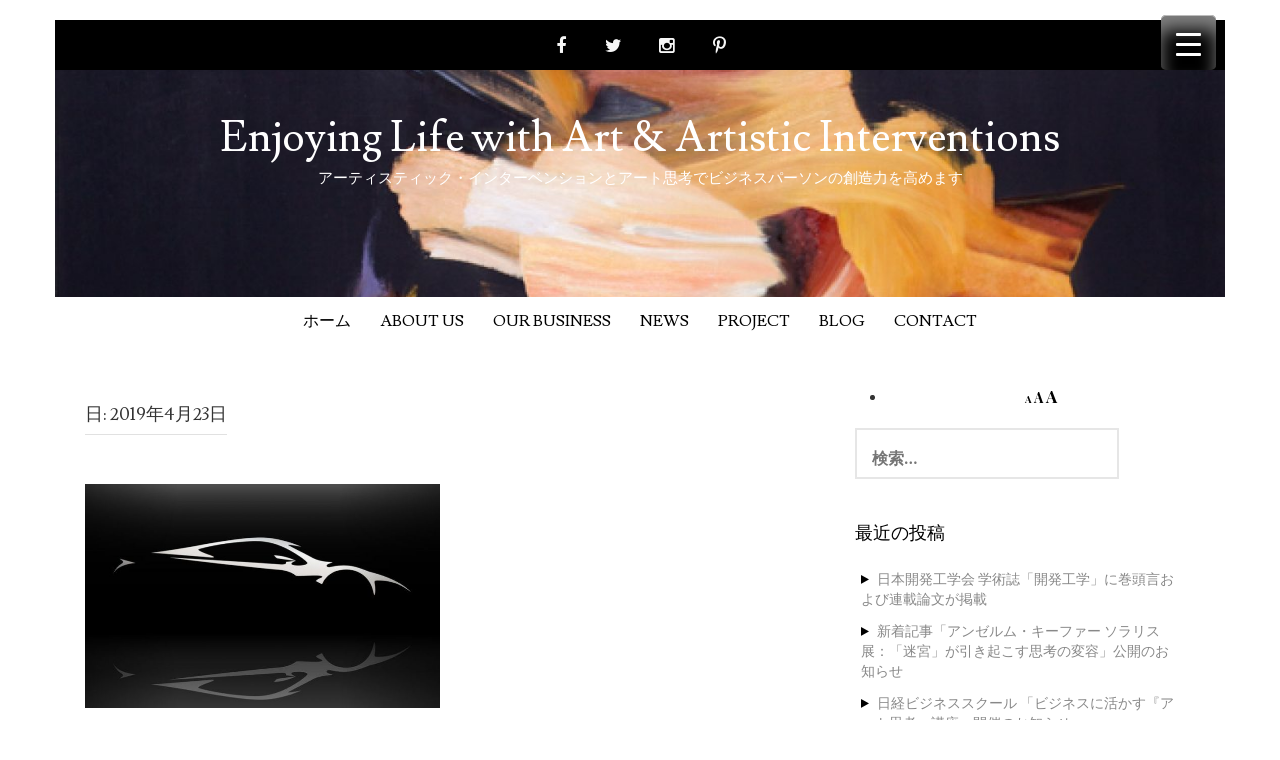

--- FILE ---
content_type: text/html; charset=UTF-8
request_url: https://eandk-associates.jp/2019/04/23/
body_size: 17034
content:
<!DOCTYPE html>
<html lang="ja">
<head>
<meta charset="UTF-8">
<meta name="viewport" content="width=device-width, initial-scale=1">
<link rel="profile" href="http://gmpg.org/xfn/11">
<link rel="pingback" href="https://eandk-associates.jp/wp/xmlrpc.php">
<title>2019年4月23日 | Enjoying Life with Art &amp; Artistic Interventions</title>
<meta name='robots' content='max-image-preview:large' />
<link rel='dns-prefetch' href='//www.googletagmanager.com' />
<link rel='dns-prefetch' href='//fonts.googleapis.com' />
<link rel="alternate" type="application/rss+xml" title="Enjoying Life with Art &amp; Artistic Interventions &raquo; フィード" href="https://eandk-associates.jp/feed/" />
<link rel="alternate" type="application/rss+xml" title="Enjoying Life with Art &amp; Artistic Interventions &raquo; コメントフィード" href="https://eandk-associates.jp/comments/feed/" />
<!-- SEO SIMPLE PACK 3.6.2 -->
<meta name="robots" content="noindex">
<meta name="description" content="2019年4月23日の記事一覧ページです。">
<link rel="canonical" href="https://eandk-associates.jp/2019/04/23/">
<meta property="og:locale" content="ja_JP">
<meta property="og:type" content="website">
<meta property="og:image" content="https://eandk-associates.jp/wp/wp-content/uploads/2023/12/pen-3481061_1280.jpg">
<meta property="og:title" content="2019年4月23日 | Enjoying Life with Art &amp; Artistic Interventions">
<meta property="og:description" content="2019年4月23日の記事一覧ページです。">
<meta property="og:url" content="https://eandk-associates.jp/2019/04/23/">
<meta property="og:site_name" content="Enjoying Life with Art &amp; Artistic Interventions">
<meta name="twitter:card" content="summary">
<!-- / SEO SIMPLE PACK -->
<!-- <link rel='stylesheet' id='wp-block-library-css' href='https://eandk-associates.jp/wp/wp-includes/css/dist/block-library/style.min.css?ver=6.6.2' type='text/css' media='all' /> -->
<link rel="stylesheet" type="text/css" href="//eandk-associates.jp/wp/wp-content/cache/wpfc-minified/lpjp64v7/l49k.css" media="all"/>
<style id='classic-theme-styles-inline-css' type='text/css'>
/*! This file is auto-generated */
.wp-block-button__link{color:#fff;background-color:#32373c;border-radius:9999px;box-shadow:none;text-decoration:none;padding:calc(.667em + 2px) calc(1.333em + 2px);font-size:1.125em}.wp-block-file__button{background:#32373c;color:#fff;text-decoration:none}
</style>
<style id='global-styles-inline-css' type='text/css'>
:root{--wp--preset--aspect-ratio--square: 1;--wp--preset--aspect-ratio--4-3: 4/3;--wp--preset--aspect-ratio--3-4: 3/4;--wp--preset--aspect-ratio--3-2: 3/2;--wp--preset--aspect-ratio--2-3: 2/3;--wp--preset--aspect-ratio--16-9: 16/9;--wp--preset--aspect-ratio--9-16: 9/16;--wp--preset--color--black: #000000;--wp--preset--color--cyan-bluish-gray: #abb8c3;--wp--preset--color--white: #ffffff;--wp--preset--color--pale-pink: #f78da7;--wp--preset--color--vivid-red: #cf2e2e;--wp--preset--color--luminous-vivid-orange: #ff6900;--wp--preset--color--luminous-vivid-amber: #fcb900;--wp--preset--color--light-green-cyan: #7bdcb5;--wp--preset--color--vivid-green-cyan: #00d084;--wp--preset--color--pale-cyan-blue: #8ed1fc;--wp--preset--color--vivid-cyan-blue: #0693e3;--wp--preset--color--vivid-purple: #9b51e0;--wp--preset--gradient--vivid-cyan-blue-to-vivid-purple: linear-gradient(135deg,rgba(6,147,227,1) 0%,rgb(155,81,224) 100%);--wp--preset--gradient--light-green-cyan-to-vivid-green-cyan: linear-gradient(135deg,rgb(122,220,180) 0%,rgb(0,208,130) 100%);--wp--preset--gradient--luminous-vivid-amber-to-luminous-vivid-orange: linear-gradient(135deg,rgba(252,185,0,1) 0%,rgba(255,105,0,1) 100%);--wp--preset--gradient--luminous-vivid-orange-to-vivid-red: linear-gradient(135deg,rgba(255,105,0,1) 0%,rgb(207,46,46) 100%);--wp--preset--gradient--very-light-gray-to-cyan-bluish-gray: linear-gradient(135deg,rgb(238,238,238) 0%,rgb(169,184,195) 100%);--wp--preset--gradient--cool-to-warm-spectrum: linear-gradient(135deg,rgb(74,234,220) 0%,rgb(151,120,209) 20%,rgb(207,42,186) 40%,rgb(238,44,130) 60%,rgb(251,105,98) 80%,rgb(254,248,76) 100%);--wp--preset--gradient--blush-light-purple: linear-gradient(135deg,rgb(255,206,236) 0%,rgb(152,150,240) 100%);--wp--preset--gradient--blush-bordeaux: linear-gradient(135deg,rgb(254,205,165) 0%,rgb(254,45,45) 50%,rgb(107,0,62) 100%);--wp--preset--gradient--luminous-dusk: linear-gradient(135deg,rgb(255,203,112) 0%,rgb(199,81,192) 50%,rgb(65,88,208) 100%);--wp--preset--gradient--pale-ocean: linear-gradient(135deg,rgb(255,245,203) 0%,rgb(182,227,212) 50%,rgb(51,167,181) 100%);--wp--preset--gradient--electric-grass: linear-gradient(135deg,rgb(202,248,128) 0%,rgb(113,206,126) 100%);--wp--preset--gradient--midnight: linear-gradient(135deg,rgb(2,3,129) 0%,rgb(40,116,252) 100%);--wp--preset--font-size--small: 13px;--wp--preset--font-size--medium: 20px;--wp--preset--font-size--large: 36px;--wp--preset--font-size--x-large: 42px;--wp--preset--spacing--20: 0.44rem;--wp--preset--spacing--30: 0.67rem;--wp--preset--spacing--40: 1rem;--wp--preset--spacing--50: 1.5rem;--wp--preset--spacing--60: 2.25rem;--wp--preset--spacing--70: 3.38rem;--wp--preset--spacing--80: 5.06rem;--wp--preset--shadow--natural: 6px 6px 9px rgba(0, 0, 0, 0.2);--wp--preset--shadow--deep: 12px 12px 50px rgba(0, 0, 0, 0.4);--wp--preset--shadow--sharp: 6px 6px 0px rgba(0, 0, 0, 0.2);--wp--preset--shadow--outlined: 6px 6px 0px -3px rgba(255, 255, 255, 1), 6px 6px rgba(0, 0, 0, 1);--wp--preset--shadow--crisp: 6px 6px 0px rgba(0, 0, 0, 1);}:where(.is-layout-flex){gap: 0.5em;}:where(.is-layout-grid){gap: 0.5em;}body .is-layout-flex{display: flex;}.is-layout-flex{flex-wrap: wrap;align-items: center;}.is-layout-flex > :is(*, div){margin: 0;}body .is-layout-grid{display: grid;}.is-layout-grid > :is(*, div){margin: 0;}:where(.wp-block-columns.is-layout-flex){gap: 2em;}:where(.wp-block-columns.is-layout-grid){gap: 2em;}:where(.wp-block-post-template.is-layout-flex){gap: 1.25em;}:where(.wp-block-post-template.is-layout-grid){gap: 1.25em;}.has-black-color{color: var(--wp--preset--color--black) !important;}.has-cyan-bluish-gray-color{color: var(--wp--preset--color--cyan-bluish-gray) !important;}.has-white-color{color: var(--wp--preset--color--white) !important;}.has-pale-pink-color{color: var(--wp--preset--color--pale-pink) !important;}.has-vivid-red-color{color: var(--wp--preset--color--vivid-red) !important;}.has-luminous-vivid-orange-color{color: var(--wp--preset--color--luminous-vivid-orange) !important;}.has-luminous-vivid-amber-color{color: var(--wp--preset--color--luminous-vivid-amber) !important;}.has-light-green-cyan-color{color: var(--wp--preset--color--light-green-cyan) !important;}.has-vivid-green-cyan-color{color: var(--wp--preset--color--vivid-green-cyan) !important;}.has-pale-cyan-blue-color{color: var(--wp--preset--color--pale-cyan-blue) !important;}.has-vivid-cyan-blue-color{color: var(--wp--preset--color--vivid-cyan-blue) !important;}.has-vivid-purple-color{color: var(--wp--preset--color--vivid-purple) !important;}.has-black-background-color{background-color: var(--wp--preset--color--black) !important;}.has-cyan-bluish-gray-background-color{background-color: var(--wp--preset--color--cyan-bluish-gray) !important;}.has-white-background-color{background-color: var(--wp--preset--color--white) !important;}.has-pale-pink-background-color{background-color: var(--wp--preset--color--pale-pink) !important;}.has-vivid-red-background-color{background-color: var(--wp--preset--color--vivid-red) !important;}.has-luminous-vivid-orange-background-color{background-color: var(--wp--preset--color--luminous-vivid-orange) !important;}.has-luminous-vivid-amber-background-color{background-color: var(--wp--preset--color--luminous-vivid-amber) !important;}.has-light-green-cyan-background-color{background-color: var(--wp--preset--color--light-green-cyan) !important;}.has-vivid-green-cyan-background-color{background-color: var(--wp--preset--color--vivid-green-cyan) !important;}.has-pale-cyan-blue-background-color{background-color: var(--wp--preset--color--pale-cyan-blue) !important;}.has-vivid-cyan-blue-background-color{background-color: var(--wp--preset--color--vivid-cyan-blue) !important;}.has-vivid-purple-background-color{background-color: var(--wp--preset--color--vivid-purple) !important;}.has-black-border-color{border-color: var(--wp--preset--color--black) !important;}.has-cyan-bluish-gray-border-color{border-color: var(--wp--preset--color--cyan-bluish-gray) !important;}.has-white-border-color{border-color: var(--wp--preset--color--white) !important;}.has-pale-pink-border-color{border-color: var(--wp--preset--color--pale-pink) !important;}.has-vivid-red-border-color{border-color: var(--wp--preset--color--vivid-red) !important;}.has-luminous-vivid-orange-border-color{border-color: var(--wp--preset--color--luminous-vivid-orange) !important;}.has-luminous-vivid-amber-border-color{border-color: var(--wp--preset--color--luminous-vivid-amber) !important;}.has-light-green-cyan-border-color{border-color: var(--wp--preset--color--light-green-cyan) !important;}.has-vivid-green-cyan-border-color{border-color: var(--wp--preset--color--vivid-green-cyan) !important;}.has-pale-cyan-blue-border-color{border-color: var(--wp--preset--color--pale-cyan-blue) !important;}.has-vivid-cyan-blue-border-color{border-color: var(--wp--preset--color--vivid-cyan-blue) !important;}.has-vivid-purple-border-color{border-color: var(--wp--preset--color--vivid-purple) !important;}.has-vivid-cyan-blue-to-vivid-purple-gradient-background{background: var(--wp--preset--gradient--vivid-cyan-blue-to-vivid-purple) !important;}.has-light-green-cyan-to-vivid-green-cyan-gradient-background{background: var(--wp--preset--gradient--light-green-cyan-to-vivid-green-cyan) !important;}.has-luminous-vivid-amber-to-luminous-vivid-orange-gradient-background{background: var(--wp--preset--gradient--luminous-vivid-amber-to-luminous-vivid-orange) !important;}.has-luminous-vivid-orange-to-vivid-red-gradient-background{background: var(--wp--preset--gradient--luminous-vivid-orange-to-vivid-red) !important;}.has-very-light-gray-to-cyan-bluish-gray-gradient-background{background: var(--wp--preset--gradient--very-light-gray-to-cyan-bluish-gray) !important;}.has-cool-to-warm-spectrum-gradient-background{background: var(--wp--preset--gradient--cool-to-warm-spectrum) !important;}.has-blush-light-purple-gradient-background{background: var(--wp--preset--gradient--blush-light-purple) !important;}.has-blush-bordeaux-gradient-background{background: var(--wp--preset--gradient--blush-bordeaux) !important;}.has-luminous-dusk-gradient-background{background: var(--wp--preset--gradient--luminous-dusk) !important;}.has-pale-ocean-gradient-background{background: var(--wp--preset--gradient--pale-ocean) !important;}.has-electric-grass-gradient-background{background: var(--wp--preset--gradient--electric-grass) !important;}.has-midnight-gradient-background{background: var(--wp--preset--gradient--midnight) !important;}.has-small-font-size{font-size: var(--wp--preset--font-size--small) !important;}.has-medium-font-size{font-size: var(--wp--preset--font-size--medium) !important;}.has-large-font-size{font-size: var(--wp--preset--font-size--large) !important;}.has-x-large-font-size{font-size: var(--wp--preset--font-size--x-large) !important;}
:where(.wp-block-post-template.is-layout-flex){gap: 1.25em;}:where(.wp-block-post-template.is-layout-grid){gap: 1.25em;}
:where(.wp-block-columns.is-layout-flex){gap: 2em;}:where(.wp-block-columns.is-layout-grid){gap: 2em;}
:root :where(.wp-block-pullquote){font-size: 1.5em;line-height: 1.6;}
</style>
<!-- <link rel='stylesheet' id='contact-form-7-css' href='https://eandk-associates.jp/wp/wp-content/plugins/contact-form-7/includes/css/styles.css?ver=6.0.6' type='text/css' media='all' /> -->
<link rel="stylesheet" type="text/css" href="//eandk-associates.jp/wp/wp-content/cache/wpfc-minified/kenl37wr/l49k.css" media="all"/>
<style id='responsive-menu-inline-css' type='text/css'>
/** This file is major component of this plugin so please don't try to edit here. */
#rmp_menu_trigger-3169 {
width: 55px;
height: 55px;
position: fixed;
top: 15px;
border-radius: 5px;
display: none;
text-decoration: none;
right: 5%;
background: #000;
transition: transform 0.5s, background-color 0.5s;
}
#rmp_menu_trigger-3169:hover, #rmp_menu_trigger-3169:focus {
background: #000;
text-decoration: unset;
}
#rmp_menu_trigger-3169.is-active {
background: #000;
}
#rmp_menu_trigger-3169 .rmp-trigger-box {
width: 25px;
color: #fff;
}
#rmp_menu_trigger-3169 .rmp-trigger-icon-active, #rmp_menu_trigger-3169 .rmp-trigger-text-open {
display: none;
}
#rmp_menu_trigger-3169.is-active .rmp-trigger-icon-active, #rmp_menu_trigger-3169.is-active .rmp-trigger-text-open {
display: inline;
}
#rmp_menu_trigger-3169.is-active .rmp-trigger-icon-inactive, #rmp_menu_trigger-3169.is-active .rmp-trigger-text {
display: none;
}
#rmp_menu_trigger-3169 .rmp-trigger-label {
color: #fff;
pointer-events: none;
line-height: 13px;
font-family: inherit;
font-size: 14px;
display: inline;
text-transform: inherit;
}
#rmp_menu_trigger-3169 .rmp-trigger-label.rmp-trigger-label-top {
display: block;
margin-bottom: 12px;
}
#rmp_menu_trigger-3169 .rmp-trigger-label.rmp-trigger-label-bottom {
display: block;
margin-top: 12px;
}
#rmp_menu_trigger-3169 .responsive-menu-pro-inner {
display: block;
}
#rmp_menu_trigger-3169 .rmp-trigger-icon-inactive .rmp-font-icon {
color: #fff;
}
#rmp_menu_trigger-3169 .responsive-menu-pro-inner, #rmp_menu_trigger-3169 .responsive-menu-pro-inner::before, #rmp_menu_trigger-3169 .responsive-menu-pro-inner::after {
width: 25px;
height: 3px;
background-color: #fff;
border-radius: 4px;
position: absolute;
}
#rmp_menu_trigger-3169 .rmp-trigger-icon-active .rmp-font-icon {
color: #fff;
}
#rmp_menu_trigger-3169.is-active .responsive-menu-pro-inner, #rmp_menu_trigger-3169.is-active .responsive-menu-pro-inner::before, #rmp_menu_trigger-3169.is-active .responsive-menu-pro-inner::after {
background-color: #fff;
}
#rmp_menu_trigger-3169:hover .rmp-trigger-icon-inactive .rmp-font-icon {
color: #fff;
}
#rmp_menu_trigger-3169:not(.is-active):hover .responsive-menu-pro-inner, #rmp_menu_trigger-3169:not(.is-active):hover .responsive-menu-pro-inner::before, #rmp_menu_trigger-3169:not(.is-active):hover .responsive-menu-pro-inner::after {
background-color: #fff;
}
#rmp_menu_trigger-3169 .responsive-menu-pro-inner::before {
top: 10px;
}
#rmp_menu_trigger-3169 .responsive-menu-pro-inner::after {
bottom: 10px;
}
#rmp_menu_trigger-3169.is-active .responsive-menu-pro-inner::after {
bottom: 0;
}
/* Hamburger menu styling */
@media screen and (max-width: 8000px) {
/** Menu Title Style */
/** Menu Additional Content Style */
#rmp_menu_trigger-3169 {
display: block;
}
#rmp-container-3169 {
position: fixed;
top: 0;
margin: 0;
transition: transform 0.5s;
overflow: auto;
display: block;
width: 75%;
background-color: #212121;
background-image: url("");
height: 100%;
left: 0;
padding-top: 0px;
padding-left: 0px;
padding-bottom: 0px;
padding-right: 0px;
}
#rmp-menu-wrap-3169 {
padding-top: 0px;
padding-left: 0px;
padding-bottom: 0px;
padding-right: 0px;
background-color: #212121;
}
#rmp-menu-wrap-3169 .rmp-menu, #rmp-menu-wrap-3169 .rmp-submenu {
width: 100%;
box-sizing: border-box;
margin: 0;
padding: 0;
}
#rmp-menu-wrap-3169 .rmp-submenu-depth-1 .rmp-menu-item-link {
padding-left: 10%;
}
#rmp-menu-wrap-3169 .rmp-submenu-depth-2 .rmp-menu-item-link {
padding-left: 15%;
}
#rmp-menu-wrap-3169 .rmp-submenu-depth-3 .rmp-menu-item-link {
padding-left: 20%;
}
#rmp-menu-wrap-3169 .rmp-submenu-depth-4 .rmp-menu-item-link {
padding-left: 25%;
}
#rmp-menu-wrap-3169 .rmp-submenu.rmp-submenu-open {
display: block;
}
#rmp-menu-wrap-3169 .rmp-menu-item {
width: 100%;
list-style: none;
margin: 0;
}
#rmp-menu-wrap-3169 .rmp-menu-item-link {
height: 40px;
line-height: 40px;
font-size: 13px;
border-bottom: 1px solid #212121;
font-family: inherit;
color: #fff;
text-align: left;
background-color: #212121;
font-weight: normal;
letter-spacing: 0px;
display: block;
box-sizing: border-box;
width: 100%;
text-decoration: none;
position: relative;
overflow: hidden;
transition: background-color 0.5s, border-color 0.5s, 0.5s;
padding: 0 5%;
padding-right: 50px;
}
#rmp-menu-wrap-3169 .rmp-menu-item-link:after, #rmp-menu-wrap-3169 .rmp-menu-item-link:before {
display: none;
}
#rmp-menu-wrap-3169 .rmp-menu-item-link:hover, #rmp-menu-wrap-3169 .rmp-menu-item-link:focus {
color: #fff;
border-color: #212121;
background-color: #3f3f3f;
}
#rmp-menu-wrap-3169 .rmp-menu-item-link:focus {
outline: none;
border-color: unset;
box-shadow: unset;
}
#rmp-menu-wrap-3169 .rmp-menu-item-link .rmp-font-icon {
height: 40px;
line-height: 40px;
margin-right: 10px;
font-size: 13px;
}
#rmp-menu-wrap-3169 .rmp-menu-current-item .rmp-menu-item-link {
color: #fff;
border-color: #212121;
background-color: #212121;
}
#rmp-menu-wrap-3169 .rmp-menu-current-item .rmp-menu-item-link:hover, #rmp-menu-wrap-3169 .rmp-menu-current-item .rmp-menu-item-link:focus {
color: #fff;
border-color: #3f3f3f;
background-color: #3f3f3f;
}
#rmp-menu-wrap-3169 .rmp-menu-subarrow {
position: absolute;
top: 0;
bottom: 0;
text-align: center;
overflow: hidden;
background-size: cover;
overflow: hidden;
right: 0;
border-left-style: solid;
border-left-color: #212121;
border-left-width: 1px;
height: 39px;
width: 40px;
color: #fff;
background-color: #212121;
}
#rmp-menu-wrap-3169 .rmp-menu-subarrow svg {
fill: #fff;
}
#rmp-menu-wrap-3169 .rmp-menu-subarrow:hover {
color: #fff;
border-color: #3f3f3f;
background-color: #3f3f3f;
}
#rmp-menu-wrap-3169 .rmp-menu-subarrow:hover svg {
fill: #fff;
}
#rmp-menu-wrap-3169 .rmp-menu-subarrow .rmp-font-icon {
margin-right: unset;
}
#rmp-menu-wrap-3169 .rmp-menu-subarrow * {
vertical-align: middle;
line-height: 39px;
}
#rmp-menu-wrap-3169 .rmp-menu-subarrow-active {
display: block;
background-size: cover;
color: #fff;
border-color: #212121;
background-color: #212121;
}
#rmp-menu-wrap-3169 .rmp-menu-subarrow-active svg {
fill: #fff;
}
#rmp-menu-wrap-3169 .rmp-menu-subarrow-active:hover {
color: #fff;
border-color: #3f3f3f;
background-color: #3f3f3f;
}
#rmp-menu-wrap-3169 .rmp-menu-subarrow-active:hover svg {
fill: #fff;
}
#rmp-menu-wrap-3169 .rmp-submenu {
display: none;
}
#rmp-menu-wrap-3169 .rmp-submenu .rmp-menu-item-link {
height: 40px;
line-height: 40px;
letter-spacing: 0px;
font-size: 13px;
border-bottom: 1px solid #212121;
font-family: inherit;
font-weight: normal;
color: #fff;
text-align: left;
background-color: #212121;
}
#rmp-menu-wrap-3169 .rmp-submenu .rmp-menu-item-link:hover, #rmp-menu-wrap-3169 .rmp-submenu .rmp-menu-item-link:focus {
color: #fff;
border-color: #212121;
background-color: #3f3f3f;
}
#rmp-menu-wrap-3169 .rmp-submenu .rmp-menu-current-item .rmp-menu-item-link {
color: #fff;
border-color: #212121;
background-color: #212121;
}
#rmp-menu-wrap-3169 .rmp-submenu .rmp-menu-current-item .rmp-menu-item-link:hover, #rmp-menu-wrap-3169 .rmp-submenu .rmp-menu-current-item .rmp-menu-item-link:focus {
color: #fff;
border-color: #3f3f3f;
background-color: #3f3f3f;
}
#rmp-menu-wrap-3169 .rmp-submenu .rmp-menu-subarrow {
right: 0;
border-right: unset;
border-left-style: solid;
border-left-color: #212121;
border-left-width: 1px;
height: 39px;
line-height: 39px;
width: 40px;
color: #fff;
background-color: #212121;
}
#rmp-menu-wrap-3169 .rmp-submenu .rmp-menu-subarrow:hover {
color: #fff;
border-color: #3f3f3f;
background-color: #3f3f3f;
}
#rmp-menu-wrap-3169 .rmp-submenu .rmp-menu-subarrow-active {
color: #fff;
border-color: #212121;
background-color: #212121;
}
#rmp-menu-wrap-3169 .rmp-submenu .rmp-menu-subarrow-active:hover {
color: #fff;
border-color: #3f3f3f;
background-color: #3f3f3f;
}
#rmp-menu-wrap-3169 .rmp-menu-item-description {
margin: 0;
padding: 5px 5%;
opacity: 0.8;
color: #fff;
}
#rmp-search-box-3169 {
display: block;
padding-top: 0px;
padding-left: 5%;
padding-bottom: 0px;
padding-right: 5%;
}
#rmp-search-box-3169 .rmp-search-form {
margin: 0;
}
#rmp-search-box-3169 .rmp-search-box {
background: #fff;
border: 1px solid #dadada;
color: #333;
width: 100%;
padding: 0 5%;
border-radius: 30px;
height: 45px;
-webkit-appearance: none;
}
#rmp-search-box-3169 .rmp-search-box::placeholder {
color: #C7C7CD;
}
#rmp-search-box-3169 .rmp-search-box:focus {
background-color: #fff;
outline: 2px solid #dadada;
color: #333;
}
#rmp-menu-title-3169 {
background-color: #212121;
color: #fff;
text-align: left;
font-size: 13px;
padding-top: 10%;
padding-left: 5%;
padding-bottom: 0%;
padding-right: 5%;
font-weight: 400;
transition: background-color 0.5s, border-color 0.5s, color 0.5s;
}
#rmp-menu-title-3169:hover {
background-color: #212121;
color: #fff;
}
#rmp-menu-title-3169 > .rmp-menu-title-link {
color: #fff;
width: 100%;
background-color: unset;
text-decoration: none;
}
#rmp-menu-title-3169 > .rmp-menu-title-link:hover {
color: #fff;
}
#rmp-menu-title-3169 .rmp-font-icon {
font-size: 13px;
}
#rmp-menu-additional-content-3169 {
padding-top: 0px;
padding-left: 5%;
padding-bottom: 0px;
padding-right: 5%;
color: #fff;
text-align: center;
font-size: 16px;
}
}
/**
This file contents common styling of menus.
*/
.rmp-container {
display: none;
visibility: visible;
padding: 0px 0px 0px 0px;
z-index: 99998;
transition: all 0.3s;
/** Scrolling bar in menu setting box **/
}
.rmp-container.rmp-fade-top, .rmp-container.rmp-fade-left, .rmp-container.rmp-fade-right, .rmp-container.rmp-fade-bottom {
display: none;
}
.rmp-container.rmp-slide-left, .rmp-container.rmp-push-left {
transform: translateX(-100%);
-ms-transform: translateX(-100%);
-webkit-transform: translateX(-100%);
-moz-transform: translateX(-100%);
}
.rmp-container.rmp-slide-left.rmp-menu-open, .rmp-container.rmp-push-left.rmp-menu-open {
transform: translateX(0);
-ms-transform: translateX(0);
-webkit-transform: translateX(0);
-moz-transform: translateX(0);
}
.rmp-container.rmp-slide-right, .rmp-container.rmp-push-right {
transform: translateX(100%);
-ms-transform: translateX(100%);
-webkit-transform: translateX(100%);
-moz-transform: translateX(100%);
}
.rmp-container.rmp-slide-right.rmp-menu-open, .rmp-container.rmp-push-right.rmp-menu-open {
transform: translateX(0);
-ms-transform: translateX(0);
-webkit-transform: translateX(0);
-moz-transform: translateX(0);
}
.rmp-container.rmp-slide-top, .rmp-container.rmp-push-top {
transform: translateY(-100%);
-ms-transform: translateY(-100%);
-webkit-transform: translateY(-100%);
-moz-transform: translateY(-100%);
}
.rmp-container.rmp-slide-top.rmp-menu-open, .rmp-container.rmp-push-top.rmp-menu-open {
transform: translateY(0);
-ms-transform: translateY(0);
-webkit-transform: translateY(0);
-moz-transform: translateY(0);
}
.rmp-container.rmp-slide-bottom, .rmp-container.rmp-push-bottom {
transform: translateY(100%);
-ms-transform: translateY(100%);
-webkit-transform: translateY(100%);
-moz-transform: translateY(100%);
}
.rmp-container.rmp-slide-bottom.rmp-menu-open, .rmp-container.rmp-push-bottom.rmp-menu-open {
transform: translateX(0);
-ms-transform: translateX(0);
-webkit-transform: translateX(0);
-moz-transform: translateX(0);
}
.rmp-container::-webkit-scrollbar {
width: 0px;
}
.rmp-container ::-webkit-scrollbar-track {
box-shadow: inset 0 0 5px transparent;
}
.rmp-container ::-webkit-scrollbar-thumb {
background: transparent;
}
.rmp-container ::-webkit-scrollbar-thumb:hover {
background: transparent;
}
.rmp-container .rmp-menu-wrap .rmp-menu {
transition: none;
border-radius: 0;
box-shadow: none;
background: none;
border: 0;
bottom: auto;
box-sizing: border-box;
clip: auto;
color: #666;
display: block;
float: none;
font-family: inherit;
font-size: 14px;
height: auto;
left: auto;
line-height: 1.7;
list-style-type: none;
margin: 0;
min-height: auto;
max-height: none;
opacity: 1;
outline: none;
overflow: visible;
padding: 0;
position: relative;
pointer-events: auto;
right: auto;
text-align: left;
text-decoration: none;
text-indent: 0;
text-transform: none;
transform: none;
top: auto;
visibility: inherit;
width: auto;
word-wrap: break-word;
white-space: normal;
}
.rmp-container .rmp-menu-additional-content {
display: block;
word-break: break-word;
}
.rmp-container .rmp-menu-title {
display: flex;
flex-direction: column;
}
.rmp-container .rmp-menu-title .rmp-menu-title-image {
max-width: 100%;
margin-bottom: 15px;
display: block;
margin: auto;
margin-bottom: 15px;
}
button.rmp_menu_trigger {
z-index: 999999;
overflow: hidden;
outline: none;
border: 0;
display: none;
margin: 0;
transition: transform 0.5s, background-color 0.5s;
padding: 0;
}
button.rmp_menu_trigger .responsive-menu-pro-inner::before, button.rmp_menu_trigger .responsive-menu-pro-inner::after {
content: "";
display: block;
}
button.rmp_menu_trigger .responsive-menu-pro-inner::before {
top: 10px;
}
button.rmp_menu_trigger .responsive-menu-pro-inner::after {
bottom: 10px;
}
button.rmp_menu_trigger .rmp-trigger-box {
width: 40px;
display: inline-block;
position: relative;
pointer-events: none;
vertical-align: super;
}
/*  Menu Trigger Boring Animation */
.rmp-menu-trigger-boring .responsive-menu-pro-inner {
transition-property: none;
}
.rmp-menu-trigger-boring .responsive-menu-pro-inner::after, .rmp-menu-trigger-boring .responsive-menu-pro-inner::before {
transition-property: none;
}
.rmp-menu-trigger-boring.is-active .responsive-menu-pro-inner {
transform: rotate(45deg);
}
.rmp-menu-trigger-boring.is-active .responsive-menu-pro-inner:before {
top: 0;
opacity: 0;
}
.rmp-menu-trigger-boring.is-active .responsive-menu-pro-inner:after {
bottom: 0;
transform: rotate(-90deg);
}
</style>
<!-- <link rel='stylesheet' id='dashicons-css' href='https://eandk-associates.jp/wp/wp-includes/css/dashicons.min.css?ver=6.6.2' type='text/css' media='all' /> -->
<!-- <link rel='stylesheet' id='ez-toc-css' href='https://eandk-associates.jp/wp/wp-content/plugins/easy-table-of-contents/assets/css/screen.min.css?ver=2.0.74' type='text/css' media='all' /> -->
<link rel="stylesheet" type="text/css" href="//eandk-associates.jp/wp/wp-content/cache/wpfc-minified/9hqer7b6/l49k.css" media="all"/>
<style id='ez-toc-inline-css' type='text/css'>
div#ez-toc-container .ez-toc-title {font-size: 120%;}div#ez-toc-container .ez-toc-title {font-weight: 500;}div#ez-toc-container ul li , div#ez-toc-container ul li a {font-size: 100%;}div#ez-toc-container ul li , div#ez-toc-container ul li a {font-weight: 500;}div#ez-toc-container nav ul ul li {font-size: 100%;}
.ez-toc-container-direction {direction: ltr;}.ez-toc-counter ul{counter-reset: item ;}.ez-toc-counter nav ul li a::before {content: counters(item, '.', decimal) '. ';display: inline-block;counter-increment: item;flex-grow: 0;flex-shrink: 0;margin-right: .2em; float: left; }.ez-toc-widget-direction {direction: ltr;}.ez-toc-widget-container ul{counter-reset: item ;}.ez-toc-widget-container nav ul li a::before {content: counters(item, '.', decimal) '. ';display: inline-block;counter-increment: item;flex-grow: 0;flex-shrink: 0;margin-right: .2em; float: left; }
</style>
<!-- <link rel='stylesheet' id='madhat-style-css' href='https://eandk-associates.jp/wp/wp-content/themes/madhat-plus/style.css?ver=6.6.2' type='text/css' media='all' /> -->
<link rel="stylesheet" type="text/css" href="//eandk-associates.jp/wp/wp-content/cache/wpfc-minified/8wml63yv/l49k.css" media="all"/>
<link rel='stylesheet' id='madhat-title-font-css' href='//fonts.googleapis.com/css?family=Lusitana%3A100%2C300%2C400%2C700&#038;ver=6.6.2' type='text/css' media='all' />
<link rel='stylesheet' id='madhat-body-font-css' href='//fonts.googleapis.com/css?family=Playfair+Display%3A100%2C300%2C400%2C700&#038;ver=6.6.2' type='text/css' media='all' />
<!-- <link rel='stylesheet' id='madhat-fontawesome-style-css' href='https://eandk-associates.jp/wp/wp-content/themes/madhat-plus/assets/font-awesome/css/font-awesome.min.css?ver=6.6.2' type='text/css' media='all' /> -->
<!-- <link rel='stylesheet' id='madhat-nivo-style-css' href='https://eandk-associates.jp/wp/wp-content/themes/madhat-plus/assets/css/nivo-slider.css?ver=6.6.2' type='text/css' media='all' /> -->
<!-- <link rel='stylesheet' id='madhat-nivo-skin-style-css' href='https://eandk-associates.jp/wp/wp-content/themes/madhat-plus/assets/css/nivo-default/default.css?ver=6.6.2' type='text/css' media='all' /> -->
<!-- <link rel='stylesheet' id='madhat-bootstrap-style-css' href='https://eandk-associates.jp/wp/wp-content/themes/madhat-plus/assets/bootstrap/css/bootstrap.min.css?ver=6.6.2' type='text/css' media='all' /> -->
<!-- <link rel='stylesheet' id='madhat-hover-style-css' href='https://eandk-associates.jp/wp/wp-content/themes/madhat-plus/assets/css/hover.min.css?ver=6.6.2' type='text/css' media='all' /> -->
<!-- <link rel='stylesheet' id='madhat-main-theme-style-css' href='https://eandk-associates.jp/wp/wp-content/themes/madhat-plus/assets/css/default.css?ver=6.6.2' type='text/css' media='all' /> -->
<link rel="stylesheet" type="text/css" href="//eandk-associates.jp/wp/wp-content/cache/wpfc-minified/4av044z/l49k.css" media="all"/>
<style id='akismet-widget-style-inline-css' type='text/css'>
.a-stats {
--akismet-color-mid-green: #357b49;
--akismet-color-white: #fff;
--akismet-color-light-grey: #f6f7f7;
max-width: 350px;
width: auto;
}
.a-stats * {
all: unset;
box-sizing: border-box;
}
.a-stats strong {
font-weight: 600;
}
.a-stats a.a-stats__link,
.a-stats a.a-stats__link:visited,
.a-stats a.a-stats__link:active {
background: var(--akismet-color-mid-green);
border: none;
box-shadow: none;
border-radius: 8px;
color: var(--akismet-color-white);
cursor: pointer;
display: block;
font-family: -apple-system, BlinkMacSystemFont, 'Segoe UI', 'Roboto', 'Oxygen-Sans', 'Ubuntu', 'Cantarell', 'Helvetica Neue', sans-serif;
font-weight: 500;
padding: 12px;
text-align: center;
text-decoration: none;
transition: all 0.2s ease;
}
/* Extra specificity to deal with TwentyTwentyOne focus style */
.widget .a-stats a.a-stats__link:focus {
background: var(--akismet-color-mid-green);
color: var(--akismet-color-white);
text-decoration: none;
}
.a-stats a.a-stats__link:hover {
filter: brightness(110%);
box-shadow: 0 4px 12px rgba(0, 0, 0, 0.06), 0 0 2px rgba(0, 0, 0, 0.16);
}
.a-stats .count {
color: var(--akismet-color-white);
display: block;
font-size: 1.5em;
line-height: 1.4;
padding: 0 13px;
white-space: nowrap;
}
</style>
<script src='//eandk-associates.jp/wp/wp-content/cache/wpfc-minified/6z9ojkgn/l49l.js' type="text/javascript"></script>
<!-- <script type="text/javascript" src="https://eandk-associates.jp/wp/wp-includes/js/jquery/jquery.min.js?ver=3.7.1" id="jquery-core-js"></script> -->
<!-- <script type="text/javascript" src="https://eandk-associates.jp/wp/wp-includes/js/jquery/jquery-migrate.min.js?ver=3.4.1" id="jquery-migrate-js"></script> -->
<!-- <script type="text/javascript" src="https://eandk-associates.jp/wp/wp-content/plugins/font-resizer/js/jquery.cookie.js?ver=6.6.2" id="fontResizerCookie-js"></script> -->
<!-- <script type="text/javascript" src="https://eandk-associates.jp/wp/wp-content/plugins/font-resizer/js/jquery.fontsize.js?ver=6.6.2" id="fontResizer-js"></script> -->
<!-- <script type="text/javascript" src="https://eandk-associates.jp/wp/wp-content/plugins/font-resizer/js/main.js?ver=6.6.2" id="fontResizerPlugin-js"></script> -->
<script type="text/javascript" id="rmp_menu_scripts-js-extra">
/* <![CDATA[ */
var rmp_menu = {"ajaxURL":"https:\/\/eandk-associates.jp\/wp\/wp-admin\/admin-ajax.php","wp_nonce":"914594fdae","menu":[{"menu_theme":null,"theme_type":"default","theme_location_menu":"","submenu_submenu_arrow_width":"40","submenu_submenu_arrow_width_unit":"px","submenu_submenu_arrow_height":"39","submenu_submenu_arrow_height_unit":"px","submenu_arrow_position":"right","submenu_sub_arrow_background_colour":"#212121","submenu_sub_arrow_background_hover_colour":"#3f3f3f","submenu_sub_arrow_background_colour_active":"#212121","submenu_sub_arrow_background_hover_colour_active":"#3f3f3f","submenu_sub_arrow_border_width":"1","submenu_sub_arrow_border_width_unit":"px","submenu_sub_arrow_border_colour":"#212121","submenu_sub_arrow_border_hover_colour":"#3f3f3f","submenu_sub_arrow_border_colour_active":"#212121","submenu_sub_arrow_border_hover_colour_active":"#3f3f3f","submenu_sub_arrow_shape_colour":"#fff","submenu_sub_arrow_shape_hover_colour":"#fff","submenu_sub_arrow_shape_colour_active":"#fff","submenu_sub_arrow_shape_hover_colour_active":"#fff","use_header_bar":"off","header_bar_items_order":"{\"logo\":\"on\",\"title\":\"on\",\"search\":\"on\",\"html content\":\"on\"}","header_bar_title":null,"header_bar_html_content":null,"header_bar_logo":null,"header_bar_logo_link":null,"header_bar_logo_width":null,"header_bar_logo_width_unit":"%","header_bar_logo_height":null,"header_bar_logo_height_unit":"px","header_bar_height":"80","header_bar_height_unit":"px","header_bar_padding":{"top":"0px","right":"5%","bottom":"0px","left":"5%"},"header_bar_font":null,"header_bar_font_size":"14","header_bar_font_size_unit":"px","header_bar_text_color":"#ffffff","header_bar_background_color":"#ffffff","header_bar_breakpoint":"800","header_bar_position_type":"fixed","header_bar_adjust_page":null,"header_bar_scroll_enable":"off","header_bar_scroll_background_color":"#36bdf6","mobile_breakpoint":"600","tablet_breakpoint":"8000","transition_speed":"0.5","sub_menu_speed":"0.2","show_menu_on_page_load":"","menu_disable_scrolling":"off","menu_overlay":"off","menu_overlay_colour":"rgba(0,0,0,0.7)","desktop_menu_width":"","desktop_menu_width_unit":"px","desktop_menu_positioning":"fixed","desktop_menu_side":"","desktop_menu_to_hide":"","use_current_theme_location":"off","mega_menu":{"225":"off","227":"off","229":"off","228":"off","226":"off"},"desktop_submenu_open_animation":"","desktop_submenu_open_animation_speed":"0ms","desktop_submenu_open_on_click":"","desktop_menu_hide_and_show":"","menu_name":"Default Menu","menu_to_use":"","different_menu_for_mobile":"off","menu_to_use_in_mobile":"main-menu","use_mobile_menu":"on","use_tablet_menu":"on","use_desktop_menu":"","menu_display_on":"all-pages","menu_to_hide":"","submenu_descriptions_on":"","custom_walker":null,"menu_background_colour":"#212121","menu_depth":"5","smooth_scroll_on":"off","smooth_scroll_speed":"500","menu_font_icons":[],"menu_links_height":"40","menu_links_height_unit":"px","menu_links_line_height":"40","menu_links_line_height_unit":"px","menu_depth_0":"5","menu_depth_0_unit":"%","menu_font_size":"13","menu_font_size_unit":"px","menu_font":null,"menu_font_weight":"normal","menu_text_alignment":"left","menu_text_letter_spacing":"","menu_word_wrap":"off","menu_link_colour":"#fff","menu_link_hover_colour":"#fff","menu_current_link_colour":"#fff","menu_current_link_hover_colour":"#fff","menu_item_background_colour":"#212121","menu_item_background_hover_colour":"#3f3f3f","menu_current_item_background_colour":"#212121","menu_current_item_background_hover_colour":"#3f3f3f","menu_border_width":"1","menu_border_width_unit":"px","menu_item_border_colour":"#212121","menu_item_border_colour_hover":"#212121","menu_current_item_border_colour":"#212121","menu_current_item_border_hover_colour":"#3f3f3f","submenu_links_height":"40","submenu_links_height_unit":"px","submenu_links_line_height":"40","submenu_links_line_height_unit":"px","menu_depth_side":"left","menu_depth_1":"10","menu_depth_1_unit":"%","menu_depth_2":"15","menu_depth_2_unit":"%","menu_depth_3":"20","menu_depth_3_unit":"%","menu_depth_4":"25","menu_depth_4_unit":"%","submenu_item_background_colour":"#212121","submenu_item_background_hover_colour":"#3f3f3f","submenu_current_item_background_colour":"#212121","submenu_current_item_background_hover_colour":"#3f3f3f","submenu_border_width":"1","submenu_border_width_unit":"px","submenu_item_border_colour":"#212121","submenu_item_border_colour_hover":"#212121","submenu_current_item_border_colour":"#212121","submenu_current_item_border_hover_colour":"#3f3f3f","submenu_font_size":"13","submenu_font_size_unit":"px","submenu_font":null,"submenu_font_weight":"normal","submenu_text_letter_spacing":"","submenu_text_alignment":"left","submenu_link_colour":"#fff","submenu_link_hover_colour":"#fff","submenu_current_link_colour":"#fff","submenu_current_link_hover_colour":"#fff","inactive_arrow_shape":"\u25bc","active_arrow_shape":"\u25b2","inactive_arrow_font_icon":"","active_arrow_font_icon":"","inactive_arrow_image":"","active_arrow_image":"","submenu_arrow_width":"40","submenu_arrow_width_unit":"px","submenu_arrow_height":"39","submenu_arrow_height_unit":"px","arrow_position":"right","menu_sub_arrow_shape_colour":"#fff","menu_sub_arrow_shape_hover_colour":"#fff","menu_sub_arrow_shape_colour_active":"#fff","menu_sub_arrow_shape_hover_colour_active":"#fff","menu_sub_arrow_border_width":"1","menu_sub_arrow_border_width_unit":"px","menu_sub_arrow_border_colour":"#212121","menu_sub_arrow_border_hover_colour":"#3f3f3f","menu_sub_arrow_border_colour_active":"#212121","menu_sub_arrow_border_hover_colour_active":"#3f3f3f","menu_sub_arrow_background_colour":"#212121","menu_sub_arrow_background_hover_colour":"#3f3f3f","menu_sub_arrow_background_colour_active":"#212121","menu_sub_arrow_background_hover_colour_active":"#3f3f3f","fade_submenus":"off","fade_submenus_side":"left","fade_submenus_delay":"100","fade_submenus_speed":"500","use_slide_effect":"off","slide_effect_back_to_text":"Back","accordion_animation":"off","auto_expand_all_submenus":"off","auto_expand_current_submenus":"off","menu_item_click_to_trigger_submenu":"off","button_width":"55","button_width_unit":"px","button_height":"55","button_height_unit":"px","button_background_colour":"#000","button_background_colour_hover":"#000","button_background_colour_active":"#000","toggle_button_border_radius":"5","button_transparent_background":"off","button_left_or_right":"right","button_position_type":"fixed","button_distance_from_side":"5","button_distance_from_side_unit":"%","button_top":"15","button_top_unit":"px","button_push_with_animation":"off","button_click_animation":"boring","button_line_margin":"5","button_line_margin_unit":"px","button_line_width":"25","button_line_width_unit":"px","button_line_height":"3","button_line_height_unit":"px","button_line_colour":"#fff","button_line_colour_hover":"#fff","button_line_colour_active":"#fff","button_font_icon":null,"button_font_icon_when_clicked":null,"button_image":null,"button_image_when_clicked":null,"button_title":null,"button_title_open":null,"button_title_position":"left","menu_container_columns":"","button_font":null,"button_font_size":"14","button_font_size_unit":"px","button_title_line_height":"13","button_title_line_height_unit":"px","button_text_colour":"#fff","button_trigger_type_click":"on","button_trigger_type_hover":"off","button_click_trigger":"#responsive-menu-button","items_order":{"title":"on","menu":"on","search":"on","additional content":"on"},"menu_title":null,"menu_title_link":null,"menu_title_link_location":"_self","menu_title_image":null,"menu_title_font_icon":null,"menu_title_section_padding":{"top":"10%","right":"5%","bottom":"0%","left":"5%"},"menu_title_background_colour":"#212121","menu_title_background_hover_colour":"#212121","menu_title_font_size":"13","menu_title_font_size_unit":"px","menu_title_alignment":"left","menu_title_font_weight":"400","menu_title_font_family":"","menu_title_colour":"#fff","menu_title_hover_colour":"#fff","menu_title_image_width":null,"menu_title_image_width_unit":"%","menu_title_image_height":null,"menu_title_image_height_unit":"px","menu_additional_content":null,"menu_additional_section_padding":{"left":"5%","top":"0px","right":"5%","bottom":"0px"},"menu_additional_content_font_size":"16","menu_additional_content_font_size_unit":"px","menu_additional_content_alignment":"center","menu_additional_content_colour":"#fff","menu_search_box_text":"Search","menu_search_box_code":"","menu_search_section_padding":{"left":"5%","top":"0px","right":"5%","bottom":"0px"},"menu_search_box_height":"45","menu_search_box_height_unit":"px","menu_search_box_border_radius":"30","menu_search_box_text_colour":"#333","menu_search_box_background_colour":"#fff","menu_search_box_placeholder_colour":"#C7C7CD","menu_search_box_border_colour":"#dadada","menu_section_padding":{"top":"0px","right":"0px","bottom":"0px","left":"0px"},"menu_width":"75","menu_width_unit":"%","menu_maximum_width":null,"menu_maximum_width_unit":"px","menu_minimum_width":null,"menu_minimum_width_unit":"px","menu_auto_height":"off","menu_container_padding":{"top":"0px","right":"0px","bottom":"0px","left":"0px"},"menu_container_background_colour":"#212121","menu_background_image":"","animation_type":"slide","menu_appear_from":"left","animation_speed":"0.5","page_wrapper":null,"menu_close_on_body_click":"off","menu_close_on_scroll":"off","menu_close_on_link_click":"off","enable_touch_gestures":"","breakpoint":"8000","menu_depth_5":"30","menu_depth_5_unit":"%","keyboard_shortcut_close_menu":"27,37","keyboard_shortcut_open_menu":"32,39","button_image_alt":null,"button_image_alt_when_clicked":null,"button_font_icon_type":"font-awesome","button_font_icon_when_clicked_type":"font-awesome","button_trigger_type":"click","active_arrow_image_alt":"","inactive_arrow_image_alt":"","active_arrow_font_icon_type":"font-awesome","inactive_arrow_font_icon_type":"font-awesome","menu_adjust_for_wp_admin_bar":"off","menu_title_image_alt":null,"menu_title_font_icon_type":"font-awesome","minify_scripts":"off","scripts_in_footer":"off","external_files":"off","remove_fontawesome":"","remove_bootstrap":"","shortcode":"off","mobile_only":"off","hide_on_mobile":"off","hide_on_desktop":"off","excluded_pages":null,"custom_css":null,"desktop_menu_options":"{}","single_menu_height":"80","single_menu_height_unit":"px","single_menu_line_height":"80","single_menu_line_height_unit":"px","single_menu_font":null,"single_menu_font_size":"14","single_menu_font_size_unit":"px","single_menu_submenu_height":null,"single_menu_submenu_height_unit":"auto","single_menu_submenu_line_height":"40","single_menu_submenu_line_height_unit":"px","single_menu_submenu_font":null,"single_menu_submenu_font_size":"12","single_menu_submenu_font_size_unit":"px","single_menu_item_link_colour":"#000000","single_menu_item_link_colour_hover":"#000000","single_menu_item_background_colour":"#ffffff","single_menu_item_background_colour_hover":"#ffffff","single_menu_item_submenu_link_colour":"#000000","single_menu_item_submenu_link_colour_hover":"#000000","single_menu_item_submenu_background_colour":"#ffffff","single_menu_item_submenu_background_colour_hover":"#ffffff","header_bar_logo_alt":"","admin_theme":"dark","menu_title_padding":{"left":"5%","top":"0px","right":"5%","bottom":"0px"},"menu_id":3169,"active_toggle_contents":"\u25b2","inactive_toggle_contents":"\u25bc"}]};
/* ]]> */
</script>
<script src='//eandk-associates.jp/wp/wp-content/cache/wpfc-minified/8wjbj35u/l49l.js' type="text/javascript"></script>
<!-- <script type="text/javascript" src="https://eandk-associates.jp/wp/wp-content/plugins/responsive-menu/v4.0.0/assets/js/rmp-menu.js?ver=4.5.1" id="rmp_menu_scripts-js"></script> -->
<!-- <script type="text/javascript" src="https://eandk-associates.jp/wp/wp-content/themes/madhat-plus/js/custom.js?ver=6.6.2" id="madhat-custom-js-js"></script> -->
<!-- Site Kit によって追加された Google タグ（gtag.js）スニペット -->
<!-- Google アナリティクス スニペット (Site Kit が追加) -->
<script type="text/javascript" src="https://www.googletagmanager.com/gtag/js?id=G-Y2847BE4WV" id="google_gtagjs-js" async></script>
<script type="text/javascript" id="google_gtagjs-js-after">
/* <![CDATA[ */
window.dataLayer = window.dataLayer || [];function gtag(){dataLayer.push(arguments);}
gtag("set","linker",{"domains":["eandk-associates.jp"]});
gtag("js", new Date());
gtag("set", "developer_id.dZTNiMT", true);
gtag("config", "G-Y2847BE4WV");
/* ]]> */
</script>
<!-- Site Kit によって追加された終了 Google タグ（gtag.js）スニペット -->
<link rel="https://api.w.org/" href="https://eandk-associates.jp/wp-json/" /><link rel="EditURI" type="application/rsd+xml" title="RSD" href="https://eandk-associates.jp/wp/xmlrpc.php?rsd" />
<meta name="generator" content="WordPress 6.6.2" />
<meta name="generator" content="Site Kit by Google 1.153.0" /><style data-context="foundation-flickity-css">/*! Flickity v2.0.2
http://flickity.metafizzy.co
---------------------------------------------- */.flickity-enabled{position:relative}.flickity-enabled:focus{outline:0}.flickity-viewport{overflow:hidden;position:relative;height:100%}.flickity-slider{position:absolute;width:100%;height:100%}.flickity-enabled.is-draggable{-webkit-tap-highlight-color:transparent;tap-highlight-color:transparent;-webkit-user-select:none;-moz-user-select:none;-ms-user-select:none;user-select:none}.flickity-enabled.is-draggable .flickity-viewport{cursor:move;cursor:-webkit-grab;cursor:grab}.flickity-enabled.is-draggable .flickity-viewport.is-pointer-down{cursor:-webkit-grabbing;cursor:grabbing}.flickity-prev-next-button{position:absolute;top:50%;width:44px;height:44px;border:none;border-radius:50%;background:#fff;background:hsla(0,0%,100%,.75);cursor:pointer;-webkit-transform:translateY(-50%);transform:translateY(-50%)}.flickity-prev-next-button:hover{background:#fff}.flickity-prev-next-button:focus{outline:0;box-shadow:0 0 0 5px #09f}.flickity-prev-next-button:active{opacity:.6}.flickity-prev-next-button.previous{left:10px}.flickity-prev-next-button.next{right:10px}.flickity-rtl .flickity-prev-next-button.previous{left:auto;right:10px}.flickity-rtl .flickity-prev-next-button.next{right:auto;left:10px}.flickity-prev-next-button:disabled{opacity:.3;cursor:auto}.flickity-prev-next-button svg{position:absolute;left:20%;top:20%;width:60%;height:60%}.flickity-prev-next-button .arrow{fill:#333}.flickity-page-dots{position:absolute;width:100%;bottom:-25px;padding:0;margin:0;list-style:none;text-align:center;line-height:1}.flickity-rtl .flickity-page-dots{direction:rtl}.flickity-page-dots .dot{display:inline-block;width:10px;height:10px;margin:0 8px;background:#333;border-radius:50%;opacity:.25;cursor:pointer}.flickity-page-dots .dot.is-selected{opacity:1}</style><style data-context="foundation-slideout-css">.slideout-menu{position:fixed;left:0;top:0;bottom:0;right:auto;z-index:0;width:256px;overflow-y:auto;-webkit-overflow-scrolling:touch;display:none}.slideout-menu.pushit-right{left:auto;right:0}.slideout-panel{position:relative;z-index:1;will-change:transform}.slideout-open,.slideout-open .slideout-panel,.slideout-open body{overflow:hidden}.slideout-open .slideout-menu{display:block}.pushit{display:none}</style><style id='custom-css-mods'>#masthead #text-title-desc { display: block; clear: both; } #masthead #text-title-desc, #masthead #site-logo { float: none; } .site-branding { text-align: center; } #text-title-desc { display: inline-block; }#masthead #site-logo img { transform-origin: left; }.title-font, h1, h2, .section-title, #top-menu a, #site-navigation a { font-family: Lusitana; }#masthead h2.site-description { color: #FFF; }#masthead .site-branding { margin-bottom: 80px; }#page { max-width: 1170px; margin: 20px auto; }#top-menu { margin-top: -25px; }.fixed-menu { position: fixed; top: 0; z-index: 999}#masthead .custom-logo { transform: scale(0.7); -webkit-transform: scale(0.7); -moz-transform: scale(0.7); -ms-transform: scale(0.7); }</style>
<!-- BEGIN: WP Social Bookmarking Light HEAD --><script>
(function (d, s, id) {
var js, fjs = d.getElementsByTagName(s)[0];
if (d.getElementById(id)) return;
js = d.createElement(s);
js.id = id;
js.src = "//connect.facebook.net/ja_JP/sdk.js#xfbml=1&version=v2.7";
fjs.parentNode.insertBefore(js, fjs);
}(document, 'script', 'facebook-jssdk'));
</script>
<style type="text/css">.wp_social_bookmarking_light{
border: 0 !important;
padding: 10px 0 20px 0 !important;
margin: 0 !important;
}
.wp_social_bookmarking_light div{
float: left !important;
border: 0 !important;
padding: 0 !important;
margin: 0 5px 0px 0 !important;
min-height: 30px !important;
line-height: 18px !important;
text-indent: 0 !important;
}
.wp_social_bookmarking_light img{
border: 0 !important;
padding: 0;
margin: 0;
vertical-align: top !important;
}
.wp_social_bookmarking_light_clear{
clear: both !important;
}
#fb-root{
display: none;
}
.wsbl_twitter{
width: 100px;
}
.wsbl_facebook_like iframe{
max-width: none !important;
}
</style>
<!-- END: WP Social Bookmarking Light HEAD -->
<style>
#masthead {
background-image: url(https://eandk-associates.jp/wp/wp-content/uploads/2016/06/cropped-2015_portrait_of_a_woman.jpg);
background-size: cover;
background-position-x: center;
background-repeat: repeat;
}
</style>	
<link rel="icon" href="https://eandk-associates.jp/wp/wp-content/uploads/2015/10/cropped-2014-10-04-18.09.43-32x32.jpg" sizes="32x32" />
<link rel="icon" href="https://eandk-associates.jp/wp/wp-content/uploads/2015/10/cropped-2014-10-04-18.09.43-192x192.jpg" sizes="192x192" />
<link rel="apple-touch-icon" href="https://eandk-associates.jp/wp/wp-content/uploads/2015/10/cropped-2014-10-04-18.09.43-180x180.jpg" />
<meta name="msapplication-TileImage" content="https://eandk-associates.jp/wp/wp-content/uploads/2015/10/cropped-2014-10-04-18.09.43-270x270.jpg" />
<style>.ios7.web-app-mode.has-fixed header{ background-color: rgba(3,122,221,.88);}</style></head>
<body class="archive date">
<div id="page" class="hfeed site">
<a class="skip-link screen-reader-text" href="#content">Skip to content</a>
<div id="jumbosearch">
<span class="fa fa-remove closeicon"></span>
<div class="form">
<form role="search" method="get" class="search-form" action="https://eandk-associates.jp/">
<label>
<span class="screen-reader-text">検索:</span>
<input type="search" class="search-field" placeholder="検索&hellip;" value="" name="s" />
</label>
<input type="submit" class="search-submit" value="検索" />
</form>		</div>
</div>	
<div id="top-bar">
<div class="container">
<div id="social-icons">
<a class="social-icon hvr-bounce-to-bottom" href="https://www.facebook.com/stargazek"><i class="fa fa-facebook"></i></a>
<a class="social-icon hvr-bounce-to-bottom" href="https://twitter.com/stargazek"><i class="fa fa-twitter"></i></a>
<a class="social-icon hvr-bounce-to-bottom" href="https://www.instagram.com/stargazek/"><i class="fa fa-instagram"></i></a>
<a class="social-icon hvr-bounce-to-bottom" href="https://jp.pinterest.com/stargazek/"><i class="fa fa-pinterest-p"></i></a>
</div>
</div>
</div>
<header id="masthead" class="site-header" role="banner" data-stellar-background-ratio='0.75'>
<div class="container">
<div class="site-branding">
<div id="text-title-desc">
<h1 class="site-title title-font"><a href="https://eandk-associates.jp/" rel="home">Enjoying Life with Art &amp; Artistic Interventions</a></h1>
<h2 class="site-description">アーティスティック・インターベンションとアート思考でビジネスパーソンの創造力を高めます</h2>
</div>
</div>	
</div>	
<!--
<div id="search-icon">
<a id="searchicon">
<span class="fa fa-search"></span>
</a>
</div>	
-->
</header><!-- #masthead -->
<div id="top-menu">
<div class="container">
<div class="menu-globalnav-container"><ul id="menu-globalnav" class="menu"><li id="menu-item-3277" class="menu-item menu-item-type-custom menu-item-object-custom menu-item-home"><a href="https://eandk-associates.jp/"></i>ホーム</a></li>
<li id="menu-item-3273" class="menu-item menu-item-type-post_type menu-item-object-page"><a href="https://eandk-associates.jp/ek-associates%e6%a6%82%e8%a6%81/"></i>About us</a></li>
<li id="menu-item-3272" class="menu-item menu-item-type-post_type menu-item-object-page"><a href="https://eandk-associates.jp/our-business/"></i>Our Business</a></li>
<li id="menu-item-3275" class="menu-item menu-item-type-taxonomy menu-item-object-category"><a href="https://eandk-associates.jp/category/news/"></i>News</a></li>
<li id="menu-item-3276" class="menu-item menu-item-type-taxonomy menu-item-object-category"><a href="https://eandk-associates.jp/category/project/"></i>Project</a></li>
<li id="menu-item-3274" class="menu-item menu-item-type-taxonomy menu-item-object-category"><a href="https://eandk-associates.jp/category/blog-2/"></i>Blog</a></li>
<li id="menu-item-3278" class="menu-item menu-item-type-post_type menu-item-object-page menu-item-privacy-policy"><a href="https://eandk-associates.jp/contact/"></i>Contact</a></li>
</ul></div>		</div>	
</div>
<div class="mega-container">
<div id="content" class="site-content container">
<div id="primary" class="content-area col-md-8">
<main id="main" class="site-main" role="main">
<header class="page-header">
<h1 class="page-title">日: <span>2019年4月23日</span></h1>			</header><!-- .page-header -->
<article id="post-2683" class="col-md-6 col-sm-6 grid grid_2_column post-2683 post type-post status-publish format-standard has-post-thumbnail hentry category-art category-innovation category-blog tag-kodosoul-of-motion tag-1552 tag-1465 tag-1553 tag-1555 tag-1466 tag-1549 tag-1554 tag-1550">
<div class="featured-thumb col-md-12">
<a href="https://eandk-associates.jp/2019/04/23/%e3%82%a2%e3%83%bc%e3%83%88%e6%80%9d%e8%80%83%e3%81%ab%e3%82%88%e3%82%8b%e3%83%a2%e3%83%8e%e4%bd%9c%e3%82%8a%e3%82%92%e6%88%90%e5%8a%9f%e3%81%95%e3%81%9b%e3%82%8b%e7%a7%98%e8%a8%a3%e3%81%a8%e3%81%af/" title="アート思考によるモノ作りを成功させる秘訣とは &#8211; マツダ「魂動デザイン」"><img width="704" height="445" src="https://eandk-associates.jp/wp/wp-content/uploads/2019/04/stockfoto_40679518_S-704x445.jpg" class="attachment-pop-thumb size-pop-thumb wp-post-image" alt="アート思考によるモノ作り" decoding="async" fetchpriority="high" /></a>
</div><!--.featured-thumb-->
<div class="out-thumb col-md-12">
<header class="entry-header">
<h1 class="entry-title title-font"><a class="hvr-underline-reveal" href="https://eandk-associates.jp/2019/04/23/%e3%82%a2%e3%83%bc%e3%83%88%e6%80%9d%e8%80%83%e3%81%ab%e3%82%88%e3%82%8b%e3%83%a2%e3%83%8e%e4%bd%9c%e3%82%8a%e3%82%92%e6%88%90%e5%8a%9f%e3%81%95%e3%81%9b%e3%82%8b%e7%a7%98%e8%a8%a3%e3%81%a8%e3%81%af/" rel="bookmark">アート思考によるモノ作りを成功させる秘訣とは &#8211; マツダ「魂動デザイン」</a></h1>
<div class="postedon"><span class="posted-on">Posted on <a href="https://eandk-associates.jp/2019/04/23/%e3%82%a2%e3%83%bc%e3%83%88%e6%80%9d%e8%80%83%e3%81%ab%e3%82%88%e3%82%8b%e3%83%a2%e3%83%8e%e4%bd%9c%e3%82%8a%e3%82%92%e6%88%90%e5%8a%9f%e3%81%95%e3%81%9b%e3%82%8b%e7%a7%98%e8%a8%a3%e3%81%a8%e3%81%af/" rel="bookmark"><time class="entry-date published updated" datetime="2019-04-23T22:27:26+09:00">2019/04/23</time></a></span><span class="byline"> by <span class="author vcard"><a class="url fn n" href="https://eandk-associates.jp/author/wpmaster/">wpmaster</a></span></span></div>
<span class="entry-excerpt"><p>&nbsp; マツダは2018年11月に、新型&#8230;</p>
</span>
<span class="readmore"><a class="hvr-underline-from-center" href="https://eandk-associates.jp/2019/04/23/%e3%82%a2%e3%83%bc%e3%83%88%e6%80%9d%e8%80%83%e3%81%ab%e3%82%88%e3%82%8b%e3%83%a2%e3%83%8e%e4%bd%9c%e3%82%8a%e3%82%92%e6%88%90%e5%8a%9f%e3%81%95%e3%81%9b%e3%82%8b%e7%a7%98%e8%a8%a3%e3%81%a8%e3%81%af/">Read More</a></span>
</header><!-- .entry-header -->
</div><!--.out-thumb-->
</article><!-- #post-## -->
</main><!-- #main -->
</div><!-- #primary -->
<div id="secondary" class="widget-area col-md-4" role="complementary">
<ul class="ct-font-resizer"><li class="fontResizer ct-font-resizer-element" style="text-align: center; font-weight: bold;"><a class="fontResizer_minus ct-font-resizer-minus" href="#" title="Decrease font size" style="font-size: 0.7em;">A</a> <a class="fontResizer_reset ct-font-resizer-reset" href="#" title="Reset font size">A</a> <a class="fontResizer_add ct-font-resizer-plus" href="#" title="Increase font size" style="font-size: 1.2em;">A</a> <input type="hidden" id="fontResizer_value" value="body" /><input type="hidden" id="fontResizer_ownid" value="" /><input type="hidden" id="fontResizer_ownelement" value="" /><input type="hidden" id="fontResizer_resizeSteps" value="1.6" /><input type="hidden" id="fontResizer_cookieTime" value="31" /><input type="hidden" id="fontResizer_maxFontsize" value="" /><input type="hidden" id="fontResizer_minFontsize" value="" /></li></ul><aside id="search-6" class="widget widget_search"><form role="search" method="get" class="search-form" action="https://eandk-associates.jp/">
<label>
<span class="screen-reader-text">検索:</span>
<input type="search" class="search-field" placeholder="検索&hellip;" value="" name="s" />
</label>
<input type="submit" class="search-submit" value="検索" />
</form></aside>
<aside id="recent-posts-2" class="widget widget_recent_entries">
<h1 class="widget-title title-font">最近の投稿</h1>
<ul>
<li>
<a href="https://eandk-associates.jp/2025/05/29/%e6%97%a5%e6%9c%ac%e9%96%8b%e7%99%ba%e5%b7%a5%e5%ad%a6%e4%bc%9a-%e5%ad%a6%e8%a1%93%e8%aa%8c%e3%80%8c%e9%96%8b%e7%99%ba%e5%b7%a5%e5%ad%a6%e3%80%8d%e3%81%ab%e5%b7%bb%e9%a0%ad%e8%a8%80%e3%81%8a%e3%82%88/">日本開発工学会 学術誌「開発工学」に巻頭言および連載論文が掲載</a>
</li>
<li>
<a href="https://eandk-associates.jp/2025/05/24/%e6%96%b0%e7%9d%80%e8%a8%98%e4%ba%8b%e3%80%8c%e3%82%a2%e3%83%b3%e3%82%bc%e3%83%ab%e3%83%a0%e3%83%bb%e3%82%ad%e3%83%bc%e3%83%95%e3%82%a1%e3%83%bc-%e3%82%bd%e3%83%a9%e3%83%aa%e3%82%b9%e5%b1%95%ef%bc%9a/">新着記事「アンゼルム・キーファー ソラリス展：「迷宮」が引き起こす思考の変容」公開のお知らせ</a>
</li>
<li>
<a href="https://eandk-associates.jp/2025/05/16/%e6%97%a5%e7%b5%8c%e3%83%93%e3%82%b8%e3%83%8d%e3%82%b9%e3%82%b9%e3%82%af%e3%83%bc%e3%83%ab-%e3%80%8c%e3%83%93%e3%82%b8%e3%83%8d%e3%82%b9%e3%81%ab%e6%b4%bb%e3%81%8b%e3%81%99%e3%80%8e%e3%82%a2%e3%83%bc/">日経ビジネススクール 「ビジネスに活かす『アート思考』講座」開催のお知らせ</a>
</li>
<li>
<a href="https://eandk-associates.jp/2025/05/13/%e6%96%b0%e7%9d%80%e8%a8%98%e4%ba%8b%e3%80%8c%e3%81%b2%e3%82%89%e3%82%81%e3%81%8d%e3%80%8d%e3%82%9210%e5%80%8d%e3%81%ae%e3%80%8c%e4%be%a1%e5%80%a4%e3%80%8d%e3%81%ab%e5%a4%89%e3%81%88%e3%82%8b%ef%bc%9a/">新着記事「ひらめき」を10倍の「価値」に変える：論文執筆の技術が秘める、イノベーションの新法則」公開のお知らせ</a>
</li>
<li>
<a href="https://eandk-associates.jp/2025/05/01/%e6%96%b0%e7%9d%80%e8%a8%98%e4%ba%8b%e3%80%8cai%e6%99%82%e4%bb%a3%e3%81%ab%e6%b1%82%e3%82%81%e3%82%89%e3%82%8c%e3%82%8b%e6%80%9d%e8%80%83%ef%bc%9a%e3%80%8c%e4%b8%96%e7%95%8c%e8%a6%b3%e6%8b%a1%e5%bc%b5/">新着記事「AI時代に求められる思考：「世界観拡張」と「創造力」で価値をつくる」公開のお知らせ</a>
</li>
</ul>
</aside><aside id="block-2" class="widget widget_block"></aside><aside id="categories-2" class="widget widget_categories"><h1 class="widget-title title-font">カテゴリー</h1><form action="https://eandk-associates.jp" method="get"><label class="screen-reader-text" for="cat">カテゴリー</label><select  name='cat' id='cat' class='postform'>
<option value='-1'>カテゴリーを選択</option>
<option class="level-0" value="1890">Blog</option>
<option class="level-1" value="1350">&nbsp;&nbsp;&nbsp;アートとイノベーション</option>
<option class="level-1" value="2">&nbsp;&nbsp;&nbsp;現代アートへの招待</option>
<option class="level-2" value="5">&nbsp;&nbsp;&nbsp;&nbsp;&nbsp;&nbsp;ART</option>
<option class="level-2" value="44">&nbsp;&nbsp;&nbsp;&nbsp;&nbsp;&nbsp;OPERA</option>
<option class="level-2" value="26">&nbsp;&nbsp;&nbsp;&nbsp;&nbsp;&nbsp;STAGE</option>
<option class="level-0" value="1003">Collections</option>
<option class="level-1" value="89">&nbsp;&nbsp;&nbsp;Art Book Collection</option>
<option class="level-1" value="90">&nbsp;&nbsp;&nbsp;Flyer Collection</option>
<option class="level-2" value="105">&nbsp;&nbsp;&nbsp;&nbsp;&nbsp;&nbsp;ART</option>
<option class="level-2" value="107">&nbsp;&nbsp;&nbsp;&nbsp;&nbsp;&nbsp;STAGE</option>
<option class="level-0" value="4">News</option>
<option class="level-0" value="1891">Project</option>
<option class="level-1" value="1004">&nbsp;&nbsp;&nbsp;AOYAMA Unlimited</option>
<option class="level-1" value="912">&nbsp;&nbsp;&nbsp;Venice Project 2017</option>
<option class="level-0" value="1">未分類</option>
</select>
</form><script type="text/javascript">
/* <![CDATA[ */
(function() {
var dropdown = document.getElementById( "cat" );
function onCatChange() {
if ( dropdown.options[ dropdown.selectedIndex ].value > 0 ) {
dropdown.parentNode.submit();
}
}
dropdown.onchange = onCatChange;
})();
/* ]]> */
</script>
</aside><aside id="calendar-7" class="widget widget_calendar"><div id="calendar_wrap" class="calendar_wrap"><table id="wp-calendar" class="wp-calendar-table">
<caption>2019年4月</caption>
<thead>
<tr>
<th scope="col" title="月曜日">月</th>
<th scope="col" title="火曜日">火</th>
<th scope="col" title="水曜日">水</th>
<th scope="col" title="木曜日">木</th>
<th scope="col" title="金曜日">金</th>
<th scope="col" title="土曜日">土</th>
<th scope="col" title="日曜日">日</th>
</tr>
</thead>
<tbody>
<tr><td><a href="https://eandk-associates.jp/2019/04/01/" aria-label="2019年4月1日 に投稿を公開">1</a></td><td>2</td><td><a href="https://eandk-associates.jp/2019/04/03/" aria-label="2019年4月3日 に投稿を公開">3</a></td><td>4</td><td><a href="https://eandk-associates.jp/2019/04/05/" aria-label="2019年4月5日 に投稿を公開">5</a></td><td><a href="https://eandk-associates.jp/2019/04/06/" aria-label="2019年4月6日 に投稿を公開">6</a></td><td><a href="https://eandk-associates.jp/2019/04/07/" aria-label="2019年4月7日 に投稿を公開">7</a></td>
</tr>
<tr>
<td>8</td><td><a href="https://eandk-associates.jp/2019/04/09/" aria-label="2019年4月9日 に投稿を公開">9</a></td><td><a href="https://eandk-associates.jp/2019/04/10/" aria-label="2019年4月10日 に投稿を公開">10</a></td><td><a href="https://eandk-associates.jp/2019/04/11/" aria-label="2019年4月11日 に投稿を公開">11</a></td><td>12</td><td><a href="https://eandk-associates.jp/2019/04/13/" aria-label="2019年4月13日 に投稿を公開">13</a></td><td><a href="https://eandk-associates.jp/2019/04/14/" aria-label="2019年4月14日 に投稿を公開">14</a></td>
</tr>
<tr>
<td><a href="https://eandk-associates.jp/2019/04/15/" aria-label="2019年4月15日 に投稿を公開">15</a></td><td><a href="https://eandk-associates.jp/2019/04/16/" aria-label="2019年4月16日 に投稿を公開">16</a></td><td><a href="https://eandk-associates.jp/2019/04/17/" aria-label="2019年4月17日 に投稿を公開">17</a></td><td>18</td><td>19</td><td><a href="https://eandk-associates.jp/2019/04/20/" aria-label="2019年4月20日 に投稿を公開">20</a></td><td><a href="https://eandk-associates.jp/2019/04/21/" aria-label="2019年4月21日 に投稿を公開">21</a></td>
</tr>
<tr>
<td>22</td><td><a href="https://eandk-associates.jp/2019/04/23/" aria-label="2019年4月23日 に投稿を公開">23</a></td><td><a href="https://eandk-associates.jp/2019/04/24/" aria-label="2019年4月24日 に投稿を公開">24</a></td><td>25</td><td>26</td><td><a href="https://eandk-associates.jp/2019/04/27/" aria-label="2019年4月27日 に投稿を公開">27</a></td><td>28</td>
</tr>
<tr>
<td><a href="https://eandk-associates.jp/2019/04/29/" aria-label="2019年4月29日 に投稿を公開">29</a></td><td>30</td>
<td class="pad" colspan="5">&nbsp;</td>
</tr>
</tbody>
</table><nav aria-label="前と次の月" class="wp-calendar-nav">
<span class="wp-calendar-nav-prev"><a href="https://eandk-associates.jp/2019/03/">&laquo; 3月</a></span>
<span class="pad">&nbsp;</span>
<span class="wp-calendar-nav-next"><a href="https://eandk-associates.jp/2019/05/">5月 &raquo;</a></span>
</nav></div></aside><aside id="rss-3" class="widget widget_rss"><h1 class="widget-title title-font"><a class="rsswidget rss-widget-feed" href="http://eandk-associates.jp/"><img class="rss-widget-icon" style="border:0" width="14" height="14" src="https://eandk-associates.jp/wp/wp-includes/images/rss.png" alt="RSS" loading="lazy" /></a> <a class="rsswidget rss-widget-title" href="https://eandk-associates.jp/">Enjoying Life with Art</a></h1><ul><li><a class='rsswidget' href='https://eandk-associates.jp/2025/05/29/%E6%97%A5%E6%9C%AC%E9%96%8B%E7%99%BA%E5%B7%A5%E5%AD%A6%E4%BC%9A-%E5%AD%A6%E8%A1%93%E8%AA%8C%E3%80%8C%E9%96%8B%E7%99%BA%E5%B7%A5%E5%AD%A6%E3%80%8D%E3%81%AB%E5%B7%BB%E9%A0%AD%E8%A8%80%E3%81%8A%E3%82%88/'>日本開発工学会 学術誌「開発工学」に巻頭言および連載論文が掲載</a></li><li><a class='rsswidget' href='https://eandk-associates.jp/2025/05/24/%E6%96%B0%E7%9D%80%E8%A8%98%E4%BA%8B%E3%80%8C%E3%82%A2%E3%83%B3%E3%82%BC%E3%83%AB%E3%83%A0%E3%83%BB%E3%82%AD%E3%83%BC%E3%83%95%E3%82%A1%E3%83%BC-%E3%82%BD%E3%83%A9%E3%83%AA%E3%82%B9%E5%B1%95%EF%BC%9A/'>新着記事「アンゼルム・キーファー ソラリス展：「迷宮」が引き起こす思考の変容」公開のお知らせ</a></li><li><a class='rsswidget' href='https://eandk-associates.jp/2025/05/16/%E6%97%A5%E7%B5%8C%E3%83%93%E3%82%B8%E3%83%8D%E3%82%B9%E3%82%B9%E3%82%AF%E3%83%BC%E3%83%AB-%E3%80%8C%E3%83%93%E3%82%B8%E3%83%8D%E3%82%B9%E3%81%AB%E6%B4%BB%E3%81%8B%E3%81%99%E3%80%8E%E3%82%A2%E3%83%BC/'>日経ビジネススクール 「ビジネスに活かす『アート思考』講座」開催のお知らせ</a></li><li><a class='rsswidget' href='https://eandk-associates.jp/2025/05/13/%E6%96%B0%E7%9D%80%E8%A8%98%E4%BA%8B%E3%80%8C%E3%81%B2%E3%82%89%E3%82%81%E3%81%8D%E3%80%8D%E3%82%9210%E5%80%8D%E3%81%AE%E3%80%8C%E4%BE%A1%E5%80%A4%E3%80%8D%E3%81%AB%E5%A4%89%E3%81%88%E3%82%8B%EF%BC%9A/'>新着記事「ひらめき」を10倍の「価値」に変える：論文執筆の技術が秘める、イノベーションの新法則」公開のお知らせ</a></li><li><a class='rsswidget' href='https://eandk-associates.jp/2025/05/01/%E6%96%B0%E7%9D%80%E8%A8%98%E4%BA%8B%E3%80%8Cai%E6%99%82%E4%BB%A3%E3%81%AB%E6%B1%82%E3%82%81%E3%82%89%E3%82%8C%E3%82%8B%E6%80%9D%E8%80%83%EF%BC%9A%E3%80%8C%E4%B8%96%E7%95%8C%E8%A6%B3%E6%8B%A1%E5%BC%B5/'>新着記事「AI時代に求められる思考：「世界観拡張」と「創造力」で価値をつくる」公開のお知らせ</a></li></ul></aside><aside id="meta-2" class="widget widget_meta"><h1 class="widget-title title-font">メタ情報</h1>
<ul>
<li><a href="https://eandk-associates.jp/wp/wp-login.php">ログイン</a></li>
<li><a href="https://eandk-associates.jp/feed/">投稿フィード</a></li>
<li><a href="https://eandk-associates.jp/comments/feed/">コメントフィード</a></li>
<li><a href="https://ja.wordpress.org/">WordPress.org</a></li>
</ul>
</aside></div><!-- #secondary -->

</div><!-- #content -->
</div><!--.mega-container-->
<nav id="site-navigation" class="main-navigation" role="navigation">
<div class="container">
<div class="menu"><ul>
<li ><a href="https://eandk-associates.jp/">ホーム</a></li><li class="page_item page-item-16"><a href="https://eandk-associates.jp/ek-associates%e6%a6%82%e8%a6%81/">About us</a></li>
<li class="page_item page-item-32"><a href="https://eandk-associates.jp/contact/">Contact</a></li>
<li class="page_item page-item-3227"><a href="https://eandk-associates.jp/our-business/">Our Business</a></li>
<li class="page_item page-item-2335"><a href="https://eandk-associates.jp/privacy-policy/">Privacy Policy</a></li>
<li class="page_item page-item-2562"><a href="https://eandk-associates.jp/sitemap/">SITEMAP</a></li>
</ul></div>
</div>
</nav><!-- #site-navigation -->
</div><!--.mega-container-->
<footer id="colophon" class="site-footer" role="contentinfo">
<div class="site-info container">
Theme Designed by <a href="http://rohitink.com/" rel="nofollow">Rohit</a>.			<span class="sep"></span>
&copy; 2025 Enjoying Life with Art &amp; Artistic Interventions. All Rights Reserved. 		</div><!-- .site-info -->
</footer><!-- #colophon -->
</div><!-- #page -->
<script></script>
<button type="button"  aria-controls="rmp-container-3169" aria-label="Menu Trigger" id="rmp_menu_trigger-3169"  class="rmp_menu_trigger rmp-menu-trigger-boring">
<span class="rmp-trigger-box">
<span class="responsive-menu-pro-inner"></span>
</span>
</button>
<div id="rmp-container-3169" class="rmp-container rmp-container rmp-slide-left">
<div id="rmp-menu-title-3169" class="rmp-menu-title">
<span class="rmp-menu-title-link">
<span></span>					</span>
</div>
<div id="rmp-menu-wrap-3169" class="rmp-menu-wrap"><ul id="rmp-menu-3169" class="rmp-menu" role="menubar" aria-label="Default Menu"><li id="rmp-menu-item-3277" class=" menu-item menu-item-type-custom menu-item-object-custom menu-item-home rmp-menu-item rmp-menu-top-level-item" role="none"><a  href="https://eandk-associates.jp/"  class="rmp-menu-item-link"  role="menuitem"  >ホーム</a></li><li id="rmp-menu-item-3273" class=" menu-item menu-item-type-post_type menu-item-object-page rmp-menu-item rmp-menu-top-level-item" role="none"><a  href="https://eandk-associates.jp/ek-associates%e6%a6%82%e8%a6%81/"  class="rmp-menu-item-link"  role="menuitem"  >About us</a></li><li id="rmp-menu-item-3272" class=" menu-item menu-item-type-post_type menu-item-object-page rmp-menu-item rmp-menu-top-level-item" role="none"><a  href="https://eandk-associates.jp/our-business/"  class="rmp-menu-item-link"  role="menuitem"  >Our Business</a></li><li id="rmp-menu-item-3275" class=" menu-item menu-item-type-taxonomy menu-item-object-category rmp-menu-item rmp-menu-top-level-item" role="none"><a  href="https://eandk-associates.jp/category/news/"  class="rmp-menu-item-link"  role="menuitem"  >News</a></li><li id="rmp-menu-item-3276" class=" menu-item menu-item-type-taxonomy menu-item-object-category rmp-menu-item rmp-menu-top-level-item" role="none"><a  href="https://eandk-associates.jp/category/project/"  class="rmp-menu-item-link"  role="menuitem"  >Project</a></li><li id="rmp-menu-item-3274" class=" menu-item menu-item-type-taxonomy menu-item-object-category rmp-menu-item rmp-menu-top-level-item" role="none"><a  href="https://eandk-associates.jp/category/blog-2/"  class="rmp-menu-item-link"  role="menuitem"  >Blog</a></li><li id="rmp-menu-item-3278" class=" menu-item menu-item-type-post_type menu-item-object-page menu-item-privacy-policy rmp-menu-item rmp-menu-top-level-item" role="none"><a  href="https://eandk-associates.jp/contact/"  class="rmp-menu-item-link"  role="menuitem"  >Contact</a></li></ul></div>			<div id="rmp-search-box-3169" class="rmp-search-box">
<form action="https://eandk-associates.jp/" class="rmp-search-form" role="search">
<input type="search" name="s" title="Search" placeholder="Search" class="rmp-search-box">
</form>
</div>
<div id="rmp-menu-additional-content-3169" class="rmp-menu-additional-content">
</div>
</div>
<!-- Powered by WPtouch: 4.3.61 -->
<!-- BEGIN: WP Social Bookmarking Light FOOTER -->    <script>!function(d,s,id){var js,fjs=d.getElementsByTagName(s)[0],p=/^http:/.test(d.location)?'http':'https';if(!d.getElementById(id)){js=d.createElement(s);js.id=id;js.src=p+'://platform.twitter.com/widgets.js';fjs.parentNode.insertBefore(js,fjs);}}(document, 'script', 'twitter-wjs');</script>    <script src="https://apis.google.com/js/platform.js" async defer>
{lang: "ja"}
</script><!-- END: WP Social Bookmarking Light FOOTER -->
<script type="text/javascript" src="https://eandk-associates.jp/wp/wp-includes/js/dist/hooks.min.js?ver=2810c76e705dd1a53b18" id="wp-hooks-js"></script>
<script type="text/javascript" src="https://eandk-associates.jp/wp/wp-includes/js/dist/i18n.min.js?ver=5e580eb46a90c2b997e6" id="wp-i18n-js"></script>
<script type="text/javascript" id="wp-i18n-js-after">
/* <![CDATA[ */
wp.i18n.setLocaleData( { 'text direction\u0004ltr': [ 'ltr' ] } );
/* ]]> */
</script>
<script type="text/javascript" src="https://eandk-associates.jp/wp/wp-content/plugins/contact-form-7/includes/swv/js/index.js?ver=6.0.6" id="swv-js"></script>
<script type="text/javascript" id="contact-form-7-js-translations">
/* <![CDATA[ */
( function( domain, translations ) {
var localeData = translations.locale_data[ domain ] || translations.locale_data.messages;
localeData[""].domain = domain;
wp.i18n.setLocaleData( localeData, domain );
} )( "contact-form-7", {"translation-revision-date":"2025-04-11 06:42:50+0000","generator":"GlotPress\/4.0.1","domain":"messages","locale_data":{"messages":{"":{"domain":"messages","plural-forms":"nplurals=1; plural=0;","lang":"ja_JP"},"This contact form is placed in the wrong place.":["\u3053\u306e\u30b3\u30f3\u30bf\u30af\u30c8\u30d5\u30a9\u30fc\u30e0\u306f\u9593\u9055\u3063\u305f\u4f4d\u7f6e\u306b\u7f6e\u304b\u308c\u3066\u3044\u307e\u3059\u3002"],"Error:":["\u30a8\u30e9\u30fc:"]}},"comment":{"reference":"includes\/js\/index.js"}} );
/* ]]> */
</script>
<script type="text/javascript" id="contact-form-7-js-before">
/* <![CDATA[ */
var wpcf7 = {
"api": {
"root": "https:\/\/eandk-associates.jp\/wp-json\/",
"namespace": "contact-form-7\/v1"
}
};
/* ]]> */
</script>
<script type="text/javascript" src="https://eandk-associates.jp/wp/wp-content/plugins/contact-form-7/includes/js/index.js?ver=6.0.6" id="contact-form-7-js"></script>
<script type="text/javascript" id="ez-toc-scroll-scriptjs-js-extra">
/* <![CDATA[ */
var eztoc_smooth_local = {"scroll_offset":"30","add_request_uri":"","add_self_reference_link":""};
/* ]]> */
</script>
<script type="text/javascript" src="https://eandk-associates.jp/wp/wp-content/plugins/easy-table-of-contents/assets/js/smooth_scroll.min.js?ver=2.0.74" id="ez-toc-scroll-scriptjs-js"></script>
<script type="text/javascript" src="https://eandk-associates.jp/wp/wp-content/plugins/easy-table-of-contents/vendor/js-cookie/js.cookie.min.js?ver=2.2.1" id="ez-toc-js-cookie-js"></script>
<script type="text/javascript" src="https://eandk-associates.jp/wp/wp-content/plugins/easy-table-of-contents/vendor/sticky-kit/jquery.sticky-kit.min.js?ver=1.9.2" id="ez-toc-jquery-sticky-kit-js"></script>
<script type="text/javascript" id="ez-toc-js-js-extra">
/* <![CDATA[ */
var ezTOC = {"smooth_scroll":"1","visibility_hide_by_default":"","scroll_offset":"30","fallbackIcon":"<span class=\"\"><span class=\"eztoc-hide\" style=\"display:none;\">Toggle<\/span><span class=\"ez-toc-icon-toggle-span\"><svg style=\"fill: #999;color:#999\" xmlns=\"http:\/\/www.w3.org\/2000\/svg\" class=\"list-377408\" width=\"20px\" height=\"20px\" viewBox=\"0 0 24 24\" fill=\"none\"><path d=\"M6 6H4v2h2V6zm14 0H8v2h12V6zM4 11h2v2H4v-2zm16 0H8v2h12v-2zM4 16h2v2H4v-2zm16 0H8v2h12v-2z\" fill=\"currentColor\"><\/path><\/svg><svg style=\"fill: #999;color:#999\" class=\"arrow-unsorted-368013\" xmlns=\"http:\/\/www.w3.org\/2000\/svg\" width=\"10px\" height=\"10px\" viewBox=\"0 0 24 24\" version=\"1.2\" baseProfile=\"tiny\"><path d=\"M18.2 9.3l-6.2-6.3-6.2 6.3c-.2.2-.3.4-.3.7s.1.5.3.7c.2.2.4.3.7.3h11c.3 0 .5-.1.7-.3.2-.2.3-.5.3-.7s-.1-.5-.3-.7zM5.8 14.7l6.2 6.3 6.2-6.3c.2-.2.3-.5.3-.7s-.1-.5-.3-.7c-.2-.2-.4-.3-.7-.3h-11c-.3 0-.5.1-.7.3-.2.2-.3.5-.3.7s.1.5.3.7z\"\/><\/svg><\/span><\/span>","chamomile_theme_is_on":""};
/* ]]> */
</script>
<script type="text/javascript" src="https://eandk-associates.jp/wp/wp-content/plugins/easy-table-of-contents/assets/js/front.min.js?ver=2.0.74-1747127575" id="ez-toc-js-js"></script>
<script type="text/javascript" src="https://eandk-associates.jp/wp/wp-content/themes/madhat-plus/js/navigation.js?ver=20120206" id="madhat-navigation-js"></script>
<script type="text/javascript" id="madhat-externaljs-js-extra">
/* <![CDATA[ */
var menu_object = {"nav_text":"Navigation"};
/* ]]> */
</script>
<script type="text/javascript" src="https://eandk-associates.jp/wp/wp-content/themes/madhat-plus/js/external.js?ver=20120206" id="madhat-externaljs-js"></script>
<script type="text/javascript" src="https://eandk-associates.jp/wp/wp-content/themes/madhat-plus/js/skip-link-focus-fix.js?ver=20130115" id="madhat-skip-link-focus-fix-js"></script>
</body>
</html><!-- WP Fastest Cache file was created in 3.928 seconds, on 2025/06/06 @ 21:37 --><!-- via php -->